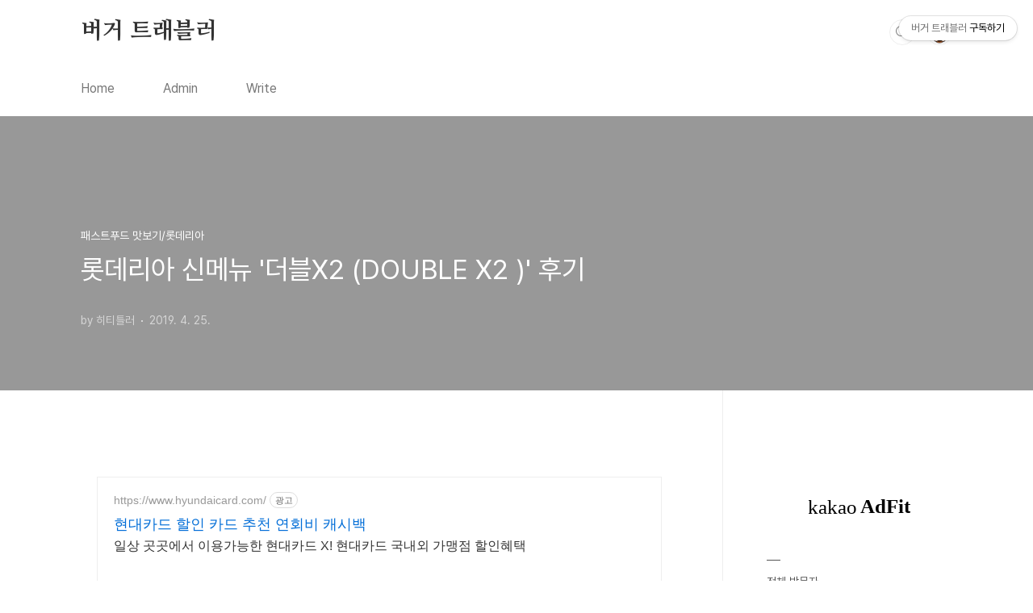

--- FILE ---
content_type: text/html;charset=UTF-8
request_url: https://hititler.tistory.com/2213?category=531745
body_size: 70572
content:
<!doctype html>
<html lang="ko">

                                                                                <head>
                <script type="text/javascript">if (!window.T) { window.T = {} }
window.T.config = {"TOP_SSL_URL":"https://www.tistory.com","PREVIEW":false,"ROLE":"guest","PREV_PAGE":"","NEXT_PAGE":"","BLOG":{"id":371580,"name":"hititler","title":"버거 트래블러","isDormancy":false,"nickName":"히티틀러","status":"open","profileStatus":"normal"},"NEED_COMMENT_LOGIN":true,"COMMENT_LOGIN_CONFIRM_MESSAGE":"이 블로그는 로그인한 사용자에게만 댓글 작성을 허용했습니다. 지금 로그인하시겠습니까?","LOGIN_URL":"https://www.tistory.com/auth/login/?redirectUrl=https://hititler.tistory.com/2213","DEFAULT_URL":"https://hititler.tistory.com","USER":{"name":null,"homepage":null,"id":0,"profileImage":null},"SUBSCRIPTION":{"status":"none","isConnected":false,"isPending":false,"isWait":false,"isProcessing":false,"isNone":true},"IS_LOGIN":false,"HAS_BLOG":false,"IS_SUPPORT":false,"IS_SCRAPABLE":false,"TOP_URL":"http://www.tistory.com","JOIN_URL":"https://www.tistory.com/member/join","PHASE":"prod","ROLE_GROUP":"visitor"};
window.T.entryInfo = {"entryId":2213,"isAuthor":false,"categoryId":531745,"categoryLabel":"패스트푸드 맛보기/롯데리아"};
window.appInfo = {"domain":"tistory.com","topUrl":"https://www.tistory.com","loginUrl":"https://www.tistory.com/auth/login","logoutUrl":"https://www.tistory.com/auth/logout"};
window.initData = {};

window.TistoryBlog = {
    basePath: "",
    url: "https://hititler.tistory.com",
    tistoryUrl: "https://hititler.tistory.com",
    manageUrl: "https://hititler.tistory.com/manage",
    token: "EymSsCHf/sUU7mQVW0jYmnk3hlP/Mdbi8ysqGQ4a3x8HoOkLgig2KlaGSkDwNsZs"
};
var servicePath = "";
var blogURL = "";</script>

                
                
                
                        <!-- BusinessLicenseInfo - START -->
        
            <link href="https://tistory1.daumcdn.net/tistory_admin/userblog/userblog-7c7a62cfef2026f12ec313f0ebcc6daafb4361d7/static/plugin/BusinessLicenseInfo/style.css" rel="stylesheet" type="text/css"/>

            <script>function switchFold(entryId) {
    var businessLayer = document.getElementById("businessInfoLayer_" + entryId);

    if (businessLayer) {
        if (businessLayer.className.indexOf("unfold_license") > 0) {
            businessLayer.className = "business_license_layer";
        } else {
            businessLayer.className = "business_license_layer unfold_license";
        }
    }
}
</script>

        
        <!-- BusinessLicenseInfo - END -->
        <!-- DaumShow - START -->
        <style type="text/css">#daumSearchBox {
    height: 21px;
    background-image: url(//i1.daumcdn.net/imgsrc.search/search_all/show/tistory/plugin/bg_search2_2.gif);
    margin: 5px auto;
    padding: 0;
}

#daumSearchBox input {
    background: none;
    margin: 0;
    padding: 0;
    border: 0;
}

#daumSearchBox #daumLogo {
    width: 34px;
    height: 21px;
    float: left;
    margin-right: 5px;
    background-image: url(//i1.daumcdn.net/img-media/tistory/img/bg_search1_2_2010ci.gif);
}

#daumSearchBox #show_q {
    background-color: transparent;
    border: none;
    font: 12px Gulim, Sans-serif;
    color: #555;
    margin-top: 4px;
    margin-right: 15px;
    float: left;
}

#daumSearchBox #show_btn {
    background-image: url(//i1.daumcdn.net/imgsrc.search/search_all/show/tistory/plugin/bt_search_2.gif);
    width: 37px;
    height: 21px;
    float: left;
    margin: 0;
    cursor: pointer;
    text-indent: -1000em;
}
</style>

        <!-- DaumShow - END -->

        <!-- GoogleAnalytics - START -->
        <script src="https://www.googletagmanager.com/gtag/js?id=UA-80041633-1" async="async"></script>
<script>window.dataLayer = window.dataLayer || [];
function gtag(){dataLayer.push(arguments);}
gtag('js', new Date());
gtag('config','UA-80041633-1', {
    cookie_domain: 'auto',
    cookie_flags: 'max-age=0;domain=.tistory.com',
    cookie_expires: 7 * 24 * 60 * 60 // 7 days, in seconds
});</script>

        <!-- GoogleAnalytics - END -->

<!-- PreventCopyContents - START -->
<meta content="no" http-equiv="imagetoolbar"/>

<!-- PreventCopyContents - END -->

<!-- System - START -->
<script src="//pagead2.googlesyndication.com/pagead/js/adsbygoogle.js" async="async" data-ad-host="ca-host-pub-9691043933427338" data-ad-client="ca-pub-2271712825099016"></script>
<!-- System - END -->

        <!-- GoogleSearchConsole - START -->
        
<!-- BEGIN GOOGLE_SITE_VERIFICATION -->
<meta name="google-site-verification" content="hM-8VIJaMIgltTR_t6zuXY3CQH3pHOfb4qUrN8SoZQI"/>
<!-- END GOOGLE_SITE_VERIFICATION -->

        <!-- GoogleSearchConsole - END -->

        <!-- TistoryProfileLayer - START -->
        <link href="https://tistory1.daumcdn.net/tistory_admin/userblog/userblog-7c7a62cfef2026f12ec313f0ebcc6daafb4361d7/static/plugin/TistoryProfileLayer/style.css" rel="stylesheet" type="text/css"/>
<script type="text/javascript" src="https://tistory1.daumcdn.net/tistory_admin/userblog/userblog-7c7a62cfef2026f12ec313f0ebcc6daafb4361d7/static/plugin/TistoryProfileLayer/script.js"></script>

        <!-- TistoryProfileLayer - END -->

                
                <meta http-equiv="X-UA-Compatible" content="IE=Edge">
<meta name="format-detection" content="telephone=no">
<script src="//t1.daumcdn.net/tistory_admin/lib/jquery/jquery-3.5.1.min.js" integrity="sha256-9/aliU8dGd2tb6OSsuzixeV4y/faTqgFtohetphbbj0=" crossorigin="anonymous"></script>
<script type="text/javascript" src="//t1.daumcdn.net/tiara/js/v1/tiara-1.2.0.min.js"></script><meta name="referrer" content="always"/>
<meta name="google-adsense-platform-account" content="ca-host-pub-9691043933427338"/>
<meta name="google-adsense-platform-domain" content="tistory.com"/>
<meta name="google-adsense-account" content="ca-pub-2271712825099016"/>
<meta name="description" content="4월 25일, 롯데리아에서 신메뉴 햄버거가 출시되었어요.이번에 출시된 햄버거는 더블 시리즈로, 더블X2, 더블치킨버거, 더블클래식치즈버거, 이렇게 3종이에요.정말 얼마만의 신메뉴 출시인지 모르겠어요.1월 15일에 더블새우버거가 출시된 이후 처음이니까 3달은 족히 넘었네요.어차피 이번에 출시된 햄버거를 다 먹을 거지만, 제일 먼저 먹어본 버거는 더블엑스투 입니다.영어로 DOUBLE X2 라고 되어있어서 어떻게 읽어야하나 싶었는데, 인스타그램을 보니 더블엑스투' 인 거 같아요.홈페이지에는 더블X2 라고 되어있어요.X 라는 알파벳 자체가 미지의, 미스테리한 의미를 내포하고 있기도 하고, X2 해서 패티도 2배, 양도 2배라는 중의적인 의미로 네이밍한 거 같아요. 더블엑스투 세트 더블엑스투 가격은 단품 5,30.."/>
<meta property="og:type" content="article"/>
<meta property="og:url" content="https://hititler.tistory.com/2213"/>
<meta property="og.article.author" content="히티틀러"/>
<meta property="og:site_name" content="버거 트래블러"/>
<meta property="og:title" content="롯데리아 신메뉴 '더블X2 (DOUBLE X2 )' 후기"/>
<meta name="by" content="히티틀러"/>
<meta property="og:description" content="4월 25일, 롯데리아에서 신메뉴 햄버거가 출시되었어요.이번에 출시된 햄버거는 더블 시리즈로, 더블X2, 더블치킨버거, 더블클래식치즈버거, 이렇게 3종이에요.정말 얼마만의 신메뉴 출시인지 모르겠어요.1월 15일에 더블새우버거가 출시된 이후 처음이니까 3달은 족히 넘었네요.어차피 이번에 출시된 햄버거를 다 먹을 거지만, 제일 먼저 먹어본 버거는 더블엑스투 입니다.영어로 DOUBLE X2 라고 되어있어서 어떻게 읽어야하나 싶었는데, 인스타그램을 보니 더블엑스투' 인 거 같아요.홈페이지에는 더블X2 라고 되어있어요.X 라는 알파벳 자체가 미지의, 미스테리한 의미를 내포하고 있기도 하고, X2 해서 패티도 2배, 양도 2배라는 중의적인 의미로 네이밍한 거 같아요. 더블엑스투 세트 더블엑스투 가격은 단품 5,30.."/>
<meta property="og:image" content="https://img1.daumcdn.net/thumb/R800x0/?scode=mtistory2&fname=https%3A%2F%2Ft1.daumcdn.net%2Fcfile%2Ftistory%2F9989AD345CC118B21E"/>
<meta property="article:section" content="'맛집'"/>
<meta name="twitter:card" content="summary_large_image"/>
<meta name="twitter:site" content="@TISTORY"/>
<meta name="twitter:title" content="롯데리아 신메뉴 '더블X2 (DOUBLE X2 )' 후기"/>
<meta name="twitter:description" content="4월 25일, 롯데리아에서 신메뉴 햄버거가 출시되었어요.이번에 출시된 햄버거는 더블 시리즈로, 더블X2, 더블치킨버거, 더블클래식치즈버거, 이렇게 3종이에요.정말 얼마만의 신메뉴 출시인지 모르겠어요.1월 15일에 더블새우버거가 출시된 이후 처음이니까 3달은 족히 넘었네요.어차피 이번에 출시된 햄버거를 다 먹을 거지만, 제일 먼저 먹어본 버거는 더블엑스투 입니다.영어로 DOUBLE X2 라고 되어있어서 어떻게 읽어야하나 싶었는데, 인스타그램을 보니 더블엑스투' 인 거 같아요.홈페이지에는 더블X2 라고 되어있어요.X 라는 알파벳 자체가 미지의, 미스테리한 의미를 내포하고 있기도 하고, X2 해서 패티도 2배, 양도 2배라는 중의적인 의미로 네이밍한 거 같아요. 더블엑스투 세트 더블엑스투 가격은 단품 5,30.."/>
<meta property="twitter:image" content="https://img1.daumcdn.net/thumb/R800x0/?scode=mtistory2&fname=https%3A%2F%2Ft1.daumcdn.net%2Fcfile%2Ftistory%2F9989AD345CC118B21E"/>
<meta content="https://hititler.tistory.com/2213" property="dg:plink" content="https://hititler.tistory.com/2213"/>
<meta name="plink"/>
<meta name="title" content="롯데리아 신메뉴 '더블X2 (DOUBLE X2 )' 후기"/>
<meta name="article:media_name" content="버거 트래블러"/>
<meta property="article:mobile_url" content="https://hititler.tistory.com/m/2213"/>
<meta property="article:pc_url" content="https://hititler.tistory.com/2213"/>
<meta property="article:mobile_view_url" content="https://hititler.tistory.com/m/2213"/>
<meta property="article:pc_view_url" content="https://hititler.tistory.com/2213"/>
<meta property="article:talk_channel_view_url" content="https://hititler.tistory.com/m/2213"/>
<meta property="article:pc_service_home" content="https://www.tistory.com"/>
<meta property="article:mobile_service_home" content="https://www.tistory.com/m"/>
<meta property="article:txid" content="371580_2213"/>
<meta property="article:published_time" content="2019-04-25T11:22:11+09:00"/>
<meta property="og:regDate" content="20190425112211"/>
<meta property="article:modified_time" content="2019-05-20T02:02:23+09:00"/>
<script type="module" src="https://tistory1.daumcdn.net/tistory_admin/userblog/userblog-7c7a62cfef2026f12ec313f0ebcc6daafb4361d7/static/pc/dist/index.js" defer=""></script>
<script type="text/javascript" src="https://tistory1.daumcdn.net/tistory_admin/userblog/userblog-7c7a62cfef2026f12ec313f0ebcc6daafb4361d7/static/pc/dist/index-legacy.js" defer="" nomodule="true"></script>
<script type="text/javascript" src="https://tistory1.daumcdn.net/tistory_admin/userblog/userblog-7c7a62cfef2026f12ec313f0ebcc6daafb4361d7/static/pc/dist/polyfills-legacy.js" defer="" nomodule="true"></script>
<link rel="icon" sizes="any" href="https://t1.daumcdn.net/tistory_admin/favicon/tistory_favicon_32x32.ico"/>
<link rel="icon" type="image/svg+xml" href="https://t1.daumcdn.net/tistory_admin/top_v2/bi-tistory-favicon.svg"/>
<link rel="apple-touch-icon" href="https://t1.daumcdn.net/tistory_admin/top_v2/tistory-apple-touch-favicon.png"/>
<link rel="stylesheet" type="text/css" href="https://t1.daumcdn.net/tistory_admin/www/style/font.css"/>
<link rel="stylesheet" type="text/css" href="https://tistory1.daumcdn.net/tistory_admin/userblog/userblog-7c7a62cfef2026f12ec313f0ebcc6daafb4361d7/static/style/content.css"/>
<link rel="stylesheet" type="text/css" href="https://tistory1.daumcdn.net/tistory_admin/userblog/userblog-7c7a62cfef2026f12ec313f0ebcc6daafb4361d7/static/pc/dist/index.css"/>
<link rel="stylesheet" type="text/css" href="https://tistory1.daumcdn.net/tistory_admin/userblog/userblog-7c7a62cfef2026f12ec313f0ebcc6daafb4361d7/static/style/uselessPMargin.css"/>
<script type="text/javascript">(function() {
    var tjQuery = jQuery.noConflict(true);
    window.tjQuery = tjQuery;
    window.orgjQuery = window.jQuery; window.jQuery = tjQuery;
    window.jQuery = window.orgjQuery; delete window.orgjQuery;
})()</script>
<script type="text/javascript" src="https://tistory1.daumcdn.net/tistory_admin/userblog/userblog-7c7a62cfef2026f12ec313f0ebcc6daafb4361d7/static/script/base.js"></script>
<script type="text/javascript" src="//developers.kakao.com/sdk/js/kakao.min.js"></script>

                
  <meta charset="UTF-8">
  <meta name="viewport"
    content="user-scalable=no, initial-scale=1.0, maximum-scale=1.0, minimum-scale=1.0, width=device-width">
  <title>롯데리아 신메뉴 '더블X2 (DOUBLE X2 )' 후기</title>
  <link rel="stylesheet" href="https://tistory1.daumcdn.net/tistory/0/BookClub/style.css">
  <script src="//t1.daumcdn.net/tistory_admin/lib/jquery/jquery-1.12.4.min.js"></script>
  <style type="text/css">
    .entry-content a,
    .post-header h1 em,
    .comments h2 .count {
      color: #04beb8
    }

    .comment-form .submit button:hover,
    .comment-form .submit button:focus {
      background-color: #04beb8
    }

    
  </style>

                
                
                <style type="text/css">.another_category {
    border: 1px solid #E5E5E5;
    padding: 10px 10px 5px;
    margin: 10px 0;
    clear: both;
}

.another_category h4 {
    font-size: 12px !important;
    margin: 0 !important;
    border-bottom: 1px solid #E5E5E5 !important;
    padding: 2px 0 6px !important;
}

.another_category h4 a {
    font-weight: bold !important;
}

.another_category table {
    table-layout: fixed;
    border-collapse: collapse;
    width: 100% !important;
    margin-top: 10px !important;
}

* html .another_category table {
    width: auto !important;
}

*:first-child + html .another_category table {
    width: auto !important;
}

.another_category th, .another_category td {
    padding: 0 0 4px !important;
}

.another_category th {
    text-align: left;
    font-size: 12px !important;
    font-weight: normal;
    word-break: break-all;
    overflow: hidden;
    line-height: 1.5;
}

.another_category td {
    text-align: right;
    width: 80px;
    font-size: 11px;
}

.another_category th a {
    font-weight: normal;
    text-decoration: none;
    border: none !important;
}

.another_category th a.current {
    font-weight: bold;
    text-decoration: none !important;
    border-bottom: 1px solid !important;
}

.another_category th span {
    font-weight: normal;
    text-decoration: none;
    font: 10px Tahoma, Sans-serif;
    border: none !important;
}

.another_category_color_gray, .another_category_color_gray h4 {
    border-color: #E5E5E5 !important;
}

.another_category_color_gray * {
    color: #909090 !important;
}

.another_category_color_gray th a.current {
    border-color: #909090 !important;
}

.another_category_color_gray h4, .another_category_color_gray h4 a {
    color: #737373 !important;
}

.another_category_color_red, .another_category_color_red h4 {
    border-color: #F6D4D3 !important;
}

.another_category_color_red * {
    color: #E86869 !important;
}

.another_category_color_red th a.current {
    border-color: #E86869 !important;
}

.another_category_color_red h4, .another_category_color_red h4 a {
    color: #ED0908 !important;
}

.another_category_color_green, .another_category_color_green h4 {
    border-color: #CCE7C8 !important;
}

.another_category_color_green * {
    color: #64C05B !important;
}

.another_category_color_green th a.current {
    border-color: #64C05B !important;
}

.another_category_color_green h4, .another_category_color_green h4 a {
    color: #3EA731 !important;
}

.another_category_color_blue, .another_category_color_blue h4 {
    border-color: #C8DAF2 !important;
}

.another_category_color_blue * {
    color: #477FD6 !important;
}

.another_category_color_blue th a.current {
    border-color: #477FD6 !important;
}

.another_category_color_blue h4, .another_category_color_blue h4 a {
    color: #1960CA !important;
}

.another_category_color_violet, .another_category_color_violet h4 {
    border-color: #E1CEEC !important;
}

.another_category_color_violet * {
    color: #9D64C5 !important;
}

.another_category_color_violet th a.current {
    border-color: #9D64C5 !important;
}

.another_category_color_violet h4, .another_category_color_violet h4 a {
    color: #7E2CB5 !important;
}
</style>

                
                <link rel="stylesheet" type="text/css" href="https://tistory1.daumcdn.net/tistory_admin/userblog/userblog-7c7a62cfef2026f12ec313f0ebcc6daafb4361d7/static/style/revenue.css"/>
<link rel="canonical" href="https://hititler.tistory.com/2213"/>

<!-- BEGIN STRUCTURED_DATA -->
<script type="application/ld+json">
    {"@context":"http://schema.org","@type":"BlogPosting","mainEntityOfPage":{"@id":"https://hititler.tistory.com/2213","name":null},"url":"https://hititler.tistory.com/2213","headline":"롯데리아 신메뉴 '더블X2 (DOUBLE X2 )' 후기","description":"4월 25일, 롯데리아에서 신메뉴 햄버거가 출시되었어요.이번에 출시된 햄버거는 더블 시리즈로, 더블X2, 더블치킨버거, 더블클래식치즈버거, 이렇게 3종이에요.정말 얼마만의 신메뉴 출시인지 모르겠어요.1월 15일에 더블새우버거가 출시된 이후 처음이니까 3달은 족히 넘었네요.어차피 이번에 출시된 햄버거를 다 먹을 거지만, 제일 먼저 먹어본 버거는 더블엑스투 입니다.영어로 DOUBLE X2 라고 되어있어서 어떻게 읽어야하나 싶었는데, 인스타그램을 보니 더블엑스투' 인 거 같아요.홈페이지에는 더블X2 라고 되어있어요.X 라는 알파벳 자체가 미지의, 미스테리한 의미를 내포하고 있기도 하고, X2 해서 패티도 2배, 양도 2배라는 중의적인 의미로 네이밍한 거 같아요. 더블엑스투 세트 더블엑스투 가격은 단품 5,30..","author":{"@type":"Person","name":"히티틀러","logo":null},"image":{"@type":"ImageObject","url":"https://img1.daumcdn.net/thumb/R800x0/?scode=mtistory2&fname=https%3A%2F%2Ft1.daumcdn.net%2Fcfile%2Ftistory%2F9989AD345CC118B21E","width":"800px","height":"800px"},"datePublished":"2019-04-25T11:22:11+09:00","dateModified":"2019-05-20T02:02:23+09:00","publisher":{"@type":"Organization","name":"TISTORY","logo":{"@type":"ImageObject","url":"https://t1.daumcdn.net/tistory_admin/static/images/openGraph/opengraph.png","width":"800px","height":"800px"}}}
</script>
<!-- END STRUCTURED_DATA -->
<link rel="stylesheet" type="text/css" href="https://tistory1.daumcdn.net/tistory_admin/userblog/userblog-7c7a62cfef2026f12ec313f0ebcc6daafb4361d7/static/style/dialog.css"/>
<link rel="stylesheet" type="text/css" href="//t1.daumcdn.net/tistory_admin/www/style/top/font.css"/>
<link rel="stylesheet" type="text/css" href="https://tistory1.daumcdn.net/tistory_admin/userblog/userblog-7c7a62cfef2026f12ec313f0ebcc6daafb4361d7/static/style/postBtn.css"/>
<link rel="stylesheet" type="text/css" href="https://tistory1.daumcdn.net/tistory_admin/userblog/userblog-7c7a62cfef2026f12ec313f0ebcc6daafb4361d7/static/style/tistory.css"/>
<script type="text/javascript" src="https://tistory1.daumcdn.net/tistory_admin/userblog/userblog-7c7a62cfef2026f12ec313f0ebcc6daafb4361d7/static/script/common.js"></script>

                
                </head>

                                                <body id="tt-body-page"
  class="layout-aside-right list-type-thumbnail  paging-view-more">
                
                
                
  
    <div id="acc-nav">
      <a href="#content">본문 바로가기</a>
    </div>
    <div id="wrap">
      <header id="header">
        <div class="inner">
          <h1>
            <a href="https://hititler.tistory.com/">
              
              
                버거 트래블러
              
            </a>
          </h1>
          <div class="util">
            <div class="search">
              
                <label for="search" class="screen_out">블로그 내 검색</label>
                <input id="search" type="text" name="search" value=""
                  placeholder="검색내용을 입력하세요." onkeypress="if (event.keyCode == 13) { try {
    window.location.href = '/search' + '/' + looseURIEncode(document.getElementsByName('search')[0].value);
    document.getElementsByName('search')[0].value = '';
    return false;
} catch (e) {} }">
                <button type="submit" onclick="try {
    window.location.href = '/search' + '/' + looseURIEncode(document.getElementsByName('search')[0].value);
    document.getElementsByName('search')[0].value = '';
    return false;
} catch (e) {}">검색</button>
              
            </div>
            <div class="profile">
              <button type="button"><img alt="블로그 이미지" src="https://tistory1.daumcdn.net/tistory/371580/attach/efb23d22481841c8a423f1a409c45ebb"/></button>
              <nav>
                <ul>
                  <li><a href="https://hititler.tistory.com/manage">관리</a></li>
                  <li><a href="https://hititler.tistory.com/manage/entry/post ">글쓰기</a></li>
                  <li class="login"><a href="#">로그인</a></li>
                  <li class="logout"><a href="#">로그아웃</a></li>
                </ul>
              </nav>
            </div>
            <button type="button" class="menu"><span>메뉴</span></button>
          </div>
          <nav id="gnb">
            <ul>
  <li class="t_menu_home first"><a href="/" target="">Home</a></li>
  <li class="t_menu_admin"><a href="/manage" target="">Admin</a></li>
  <li class="t_menu_write last"><a href="/manage/newpost/" target="">Write</a></li>
</ul>
          </nav>
        </div>
      </header>
      <section id="container">
        
        <div class="content-wrap">
          <article id="content">
            

            

            

            

            

            

            <div class="inner">
                  
        

    

    
      <div class="post-cover" 
        style="background-image:url(https://t1.daumcdn.net/cfile/tistory/9989AD345CC118B21E)">
        <div class="inner">
          <span class="category">패스트푸드 맛보기/롯데리아</span>
          <h1>롯데리아 신메뉴 '더블X2 (DOUBLE X2 )' 후기</h1>
          <span class="meta">
            <span class="author">by 히티틀러</span>
            <span class="date">2019. 4. 25.</span>
            
          </span>
        </div>
      </div>
      <div class="entry-content" id="article-view">
        <script onerror="changeAdsenseToNaverAd()" async src="https://pagead2.googlesyndication.com/pagead/js/adsbygoogle.js?client=ca-pub-9527582522912841" crossorigin="anonymous"></script>
<!-- inventory -->
<ins class="adsbygoogle" style="margin:50px 0; display:block;" data-ad-client="ca-pub-9527582522912841" data-ad-slot="3825649038" data-ad-format="auto" data-full-width-responsive="true" data-ad-type="inventory" data-ad-adfit-unit="DAN-nRFiQiN4avFYIKbk"></ins>

<script id="adsense_script">
     (adsbygoogle = window.adsbygoogle || []).push({});
</script>
<script>
    if(window.observeAdsenseUnfilledState !== undefined){ observeAdsenseUnfilledState(); }
</script>
<div data-tistory-react-app="NaverAd"></div>

                    <!-- System - START -->
        <div class="revenue_unit_wrap">
  <div class="revenue_unit_item adfit">
    <div class="revenue_unit_info">728x90</div>
    <ins class="kakao_ad_area" style="display: none;" data-ad-unit="DAN-vcnXj8F0GdkgOBJC" data-ad-width="728px" data-ad-height="90px"></ins>
    <script type="text/javascript" src="//t1.daumcdn.net/kas/static/ba.min.js" async="async"></script>
  </div>
</div>
<div class="revenue_unit_wrap">
  <div class="revenue_unit_item adsense responsive">
    <div class="revenue_unit_info">반응형</div>
    <script src="//pagead2.googlesyndication.com/pagead/js/adsbygoogle.js" async="async"></script>
    <ins class="adsbygoogle" style="display: block;" data-ad-host="ca-host-pub-9691043933427338" data-ad-client="ca-pub-2271712825099016" data-ad-format="auto"></ins>
    <script>(adsbygoogle = window.adsbygoogle || []).push({});</script>
  </div>
</div>
        <!-- System - END -->

            <div class="tt_article_useless_p_margin contents_style"><p style="line-height: 1.5;"><span style="font-size: 11pt;">4월 25일, 롯데리아에서 신메뉴 햄버거가 출시되었어요.</span></p><p style="line-height: 1.5;"><span style="font-size: 11pt;">이번에 출시된 햄버거는 더블 시리즈로, 더블X2, 더블치킨버거, 더블클래식치즈버거, 이렇게 3종이에요.</span></p><p style="line-height: 1.5;"><span style="font-size: 11pt;">정말 얼마만의 신메뉴 출시인지 모르겠어요.</span></p><p style="line-height: 1.5;"><span style="font-size: 11pt;">1월 15일에 </span><a href="https://hititler.tistory.com/2085" target="_blank" class="tx-link"><span style="font-size: 11pt;">더블새우버거</span></a><span style="font-size: 11pt;">가 출시된 이후 처음이니까 3달은 족히 넘었네요.</span></p><p style="line-height: 1.5;"><span style="font-size: 11pt;">어차피 이번에 출시된 햄버거를 다 먹을 거지만, 제일 먼저 먹어본 버거는 더블엑스투 입니다.</span></p><p style="line-height: 1.5;"><span style="font-size: 11pt;">영어로 DOUBLE X2 라고 되어있어서 어떻게 읽어야하나 싶었는데, 인스타그램을 보니 더블엑스투' 인 거 같아요.</span></p><p style="line-height: 1.5;"><span style="font-size: 11pt;">홈페이지에는 더블X2 라고 되어있어요.</span></p><p style="line-height: 1.5;"><span style="font-size: 11pt;">X 라는 알파벳 자체가 미지의, 미스테리한 의미를 내포하고 있기도 하고, X2 해서 패티도 2배, 양도 2배라는 중의적인 의미로 네이밍한 거 같아요.</span></p><div style="line-height: 1.5;"><br /></div><div style="line-height: 1.5;"><p style="text-align: center; clear: none; float: none;"><span class="imageblock" style="display: inline-block; width: 800px;  height: auto; max-width: 100%;"><img src="https://t1.daumcdn.net/cfile/tistory/99D26B345CC118AE23" style="max-width: 100%; height: auto;" srcset="https://img1.daumcdn.net/thumb/R1280x0/?scode=mtistory2&fname=https%3A%2F%2Ft1.daumcdn.net%2Fcfile%2Ftistory%2F99D26B345CC118AE23" width="800" height="600" filename="크기변환_롯데리아 더블엑스투 01.jpg" filemime="image/jpeg"/></span></p><p style="text-align: center; clear: none; float: none;"><br /></p><p style="clear: none; float: none; text-align: center;"><b><span style="font-size: 11pt;">더블엑스투 세트</span></b></p><p style="clear: none; float: none;"><br /></p><p style="clear: none; float: none;"><span style="font-size: 11pt;">더블엑스투 가격은 단품 5,300원, 세트 7,300원입니다.</span></p><p style="clear: none; float: none;"><span style="font-size: 11pt;">딜리버리 가격은 단품 6,000원, 세트 8,300원입니다.</span></p><p style="clear: none; float: none;"><span style="font-size: 11pt;">칼로리는 단품 기준 730kcal, 세트 1,125kcal 입니다.</span></p><p style="clear: none; float: none;"><span style="font-size: 11pt;">카카오톡 플러스 친구에서 4월 25일부터 4월 30일까지 사용할 수 있는 무료 세트 업그레이드 쿠폰을 다운받을 수 있습니다.</span></p><p style="clear: none; float: none;"><span style="font-size: 11pt;"><br /></span></p><p style="clear: none; float: none;"><span style="font-size: 11pt;">+ 365일 착한 점심 (오전 11시~오후2시) 가격은 세트 기준 6,500원입니다.</span></p><p style="text-align: left; clear: none; float: none;"><br /></p><p style="text-align: center; clear: none; float: none;"><span class="imageblock" style="display: inline-block; width: 600px;  height: auto; max-width: 100%;"><img src="https://t1.daumcdn.net/cfile/tistory/990C1F345CC118B022" style="max-width: 100%; height: auto;" srcset="https://img1.daumcdn.net/thumb/R1280x0/?scode=mtistory2&fname=https%3A%2F%2Ft1.daumcdn.net%2Fcfile%2Ftistory%2F990C1F345CC118B022" width="600" height="800" filename="크기변환_롯데리아 더블엑스투 02.jpg" filemime="image/jpeg"/></span></p><p style="text-align: center; clear: none; float: none;"><br /></p><p style="text-align: center; clear: none; float: none;"><span class="imageblock" style="display: inline-block; width: 800px;  height: auto; max-width: 100%;"><img src="https://t1.daumcdn.net/cfile/tistory/994425345CC118B120" style="max-width: 100%; height: auto;" srcset="https://img1.daumcdn.net/thumb/R1280x0/?scode=mtistory2&fname=https%3A%2F%2Ft1.daumcdn.net%2Fcfile%2Ftistory%2F994425345CC118B120" width="800" height="600" filename="크기변환_롯데리아 더블엑스투 03.jpg" filemime="image/jpeg"/></span></p><p style="text-align: center; clear: none; float: none;"><br /></p><p style="clear: none; float: none;"><span style="font-size: 11pt;">더블엑스투 크기는 지름 10cm, 높이 6.5~7cm 입니다.</span></p><p style="clear: none; float: none;"><span style="font-size: 11pt;">지름만 보아서는 버거킹 와퍼와 비슷하고, 더블패티라서 그런지 높이도 꽤 있는 편이에요.</span></p><p style="clear: none; float: none;"><span style="font-size: 11pt;">포장지는 전용 포장지를 사용하고 있는데, 더블엑스투 뿐만 아니라 이번에 출시된 신메뉴 3가지 전부 사용하는 거 같아요</span></p><p style="text-align: left; clear: none; float: none;"><br /></p><p style="text-align: center; clear: none; float: none;"><span class="imageblock" style="display: inline-block; width: 800px;  height: auto; max-width: 100%;"><img src="https://t1.daumcdn.net/cfile/tistory/9989AD345CC118B21E" style="max-width: 100%; height: auto;" srcset="https://img1.daumcdn.net/thumb/R1280x0/?scode=mtistory2&fname=https%3A%2F%2Ft1.daumcdn.net%2Fcfile%2Ftistory%2F9989AD345CC118B21E" width="800" height="600" filename="크기변환_롯데리아 더블엑스투 04.jpg" filemime="image/jpeg"/></span></p><p style="text-align: center; clear: none; float: none;"><br /></p><p style="clear: none; float: none;"><span style="font-size: 11pt;">더블엑스투는 참깨번에 쇠고기 패티 2장, 슬라이스치즈 2장, 양상추, 생양파, 피클, 케첩, 마요네즈로 구성되어 있어요.</span></p><p style="clear: none; float: none;"><span style="font-size: 11pt;">피클과 케첩 때문에 개봉하자마자 시큼한 향이 먼저 올라와요.</span></p><p style="clear: none; float: none;"><br /></p><p style="clear: none; float: none;"><br /></p><p style="clear: none; float: none; text-align: center;"><b><span style="font-size: 11pt;">고기고기+치즈치즈한</span><span style="font-size: 11pt;">&nbsp;더블치즈버거인데?</span></b></p><p style="clear: none; float: none;"><br /></p><p style="clear: none; float: none;"><br /></p><p style="clear: none; float: none;"><span style="font-size: 11pt;">한 입 베어부는데, 패티가 2장이나 되다보니 입 안에 고기와 치즈가 가득차는 느낌이 들어요.</span></p><p style="clear: none; float: none;"><span style="font-size: 11pt;">아삭한 양상추나 양파 같은 건 몇 번 씹으면 그냥 넘어가고, 중간 즈음부터는 빵과 고기와 치즈 씹는 맛이 가득 차요.</span></p><p style="clear: none; float: none;"><span style="font-size: 11pt;">소스도 단촐하게 케첩과 마요네즈만 사용해서 케첩의 톡쏘는 신맛이 느껴지는데, 그냥 이 제차를 가지로 더블치즈버거라고 해도 될 정도예요.</span></p><p style="clear: none; float: none;"><span style="font-size: 11pt;">딱 미국인들이 좋아할만한 그런 스타일의 버거요.</span></p><p style="text-align: left; clear: none; float: none;"><br /></p><p style="text-align: center; clear: none; float: none;"><span class="imageblock" style="display: inline-block; width: 800px;  height: auto; max-width: 100%;"><img src="https://t1.daumcdn.net/cfile/tistory/99B6BF345CC118B424" style="max-width: 100%; height: auto;" srcset="https://img1.daumcdn.net/thumb/R1280x0/?scode=mtistory2&fname=https%3A%2F%2Ft1.daumcdn.net%2Fcfile%2Ftistory%2F99B6BF345CC118B424" width="800" height="600" filename="크기변환_롯데리아 더블엑스투 05.jpg" filemime="image/jpeg"/></span></p><p><br /></p><div><span style="font-size: 11pt;">가성비도 나쁘지 않아요.</span></div><div><span style="font-size: 11pt;">세트 기준 7,300원이면 사실 그렇게 저렴하진 않아요.</span></div><div><span style="font-size: 11pt;">하지만 롯데리아의 프리미엄 버거라인인 </span><a href="https://hititler.tistory.com/1048" target="_blank" class="tx-link"><span style="font-size: 11pt;">AZ버거</span></a><span style="font-size: 11pt;">나 </span><a href="https://hititler.tistory.com/1498" target="_blank" class="tx-link"><span style="font-size: 11pt;">와규버거</span></a><span style="font-size: 11pt;">보다는 가격대가 낮으면서도 정말 진한 고기맛을 느낄 수가 있어요.</span></div><div><span style="font-size: 11pt;">맥도날드의 </span><a href="https://hititler.tistory.com/1784" target="_blank" class="tx-link"><span style="font-size: 11pt;">더블치즈버거</span></a><span style="font-size: 11pt;">보다는 훨씬 퀄리티가 높고, 고기맛 강한 버거류인 </span><a href="https://hititler.tistory.com/989" target="_blank" class="tx-link"><span style="font-size: 11pt;">쿼터파운더치즈</span></a><span style="font-size: 11pt;">나 </span><a href="https://hititler.tistory.com/1028" target="_blank" class="tx-link"><span style="font-size: 11pt;">1955버거</span></a><span style="font-size: 11pt;">와는 가격이 비슷하거나 더블패티 종류보단 좀 저렴해요.</span></div><div><span style="font-size: 11pt;">양도 버거킹 와퍼만은 못하지만, 어느 정도 되는 편이고요.</span></div><div><span style="font-size: 11pt;">롯데리아는 전국 어디에나 매장이 분포해있다는 점을 감안하면 이런 고기맛 강한 버거류를 좋아하시는 분께는 괜찮은 선택지가 될 거 같아요.</span></div><div><span style="font-size: 11pt;">다만 고기+치즈맛이 너무 강하다보니 짜고 느끼하다고 생각하시는 분도 있을&nbsp;수 있어요.</span></div><div><span style="font-size: 11pt;">롯데리아는 양은 적고 맛이 없다는 이미지가 많았는데, 갈수록 가성비나 버거 퀄리티가 나아지는 거 같아요.</span></div></div><div style="line-height: 1.5;"><div style="line-height: 1.5; text-align: center;"><b><br /></b></div><div style="line-height: 1.5; text-align: center;"><b><br /></b></div><div style="line-height: 1.5; text-align: center;"><b><br /></b></div><div style="line-height: 1.5; text-align: center;"><span style="font-size: 11pt;"><b>(재미있게 보셨으면 아래의 <span style="font-size: 12pt; color: rgb(255, 0, 0);">♥ </span>를 눌러주세요 ^_^)</b></span></div></div><div style="line-height: 1.5; text-align: center;"><br /></div><p style="line-height: 1.5;"><br /></p></div>
                    <!-- System - START -->
        <div class="revenue_unit_wrap">
  <div class="revenue_unit_item adfit">
    <div class="revenue_unit_info">728x90</div>
    <ins class="kakao_ad_area" style="display: none;" data-ad-unit="DAN-TcEz3PfSmpN4VQ7f" data-ad-width="728px" data-ad-height="90px"></ins>
    <script type="text/javascript" src="//t1.daumcdn.net/kas/static/ba.min.js" async="async"></script>
  </div>
</div>
<div class="revenue_unit_wrap">
  <div class="revenue_unit_item adsense responsive">
    <div class="revenue_unit_info">반응형</div>
    <script src="//pagead2.googlesyndication.com/pagead/js/adsbygoogle.js" async="async"></script>
    <ins class="adsbygoogle" style="display: block;" data-ad-host="ca-host-pub-9691043933427338" data-ad-client="ca-pub-2271712825099016" data-ad-format="auto"></ins>
    <script>(adsbygoogle = window.adsbygoogle || []).push({});</script>
  </div>
</div>
        <!-- System - END -->


                    <div class="container_postbtn #post_button_group">
  <div class="postbtn_like"><script>window.ReactionButtonType = 'reaction';
window.ReactionApiUrl = '//hititler.tistory.com/reaction';
window.ReactionReqBody = {
    entryId: 2213
}</script>
<div class="wrap_btn" id="reaction-2213" data-tistory-react-app="Reaction"></div><div class="wrap_btn wrap_btn_share"><button type="button" class="btn_post sns_btn btn_share" aria-expanded="false" data-thumbnail-url="https://img1.daumcdn.net/thumb/R800x0/?scode=mtistory2&amp;fname=https%3A%2F%2Ft1.daumcdn.net%2Fcfile%2Ftistory%2F9989AD345CC118B21E" data-title="롯데리아 신메뉴 '더블X2 (DOUBLE X2 )' 후기" data-description="4월 25일, 롯데리아에서 신메뉴 햄버거가 출시되었어요.이번에 출시된 햄버거는 더블 시리즈로, 더블X2, 더블치킨버거, 더블클래식치즈버거, 이렇게 3종이에요.정말 얼마만의 신메뉴 출시인지 모르겠어요.1월 15일에 더블새우버거가 출시된 이후 처음이니까 3달은 족히 넘었네요.어차피 이번에 출시된 햄버거를 다 먹을 거지만, 제일 먼저 먹어본 버거는 더블엑스투 입니다.영어로 DOUBLE X2 라고 되어있어서 어떻게 읽어야하나 싶었는데, 인스타그램을 보니 더블엑스투' 인 거 같아요.홈페이지에는 더블X2 라고 되어있어요.X 라는 알파벳 자체가 미지의, 미스테리한 의미를 내포하고 있기도 하고, X2 해서 패티도 2배, 양도 2배라는 중의적인 의미로 네이밍한 거 같아요. 더블엑스투 세트 더블엑스투 가격은 단품 5,30.." data-profile-image="https://tistory1.daumcdn.net/tistory/371580/attach/efb23d22481841c8a423f1a409c45ebb" data-profile-name="히티틀러" data-pc-url="https://hititler.tistory.com/2213" data-relative-pc-url="/2213" data-blog-title="버거 트래블러"><span class="ico_postbtn ico_share">공유하기</span></button>
  <div class="layer_post" id="tistorySnsLayer"></div>
</div><div class="wrap_btn wrap_btn_etc" data-entry-id="2213" data-entry-visibility="public" data-category-visibility="public"><button type="button" class="btn_post btn_etc2" aria-expanded="false"><span class="ico_postbtn ico_etc">게시글 관리</span></button>
  <div class="layer_post" id="tistoryEtcLayer"></div>
</div></div>
<button type="button" class="btn_menu_toolbar btn_subscription #subscribe" data-blog-id="371580" data-url="https://hititler.tistory.com/2213" data-device="web_pc" data-tiara-action-name="구독 버튼_클릭"><em class="txt_state"></em><strong class="txt_tool_id">버거 트래블러</strong><span class="img_common_tistory ico_check_type1"></span></button><div class="postbtn_ccl" data-ccl-type="2" data-ccl-derive="1">
    <a href="https://creativecommons.org/licenses/by/4.0/deed.ko" target="_blank" class="link_ccl" rel="license">
        <span class="bundle_ccl">
            <span class="ico_postbtn ico_ccl1">저작자표시</span> 
        </span>
        <span class="screen_out">(새창열림)</span>
    </a>
</div>
<!--
<rdf:RDF xmlns="https://web.resource.org/cc/" xmlns:dc="https://purl.org/dc/elements/1.1/" xmlns:rdf="https://www.w3.org/1999/02/22-rdf-syntax-ns#">
    <Work rdf:about="">
        <license rdf:resource="https://creativecommons.org/licenses/by/4.0/deed.ko" />
    </Work>
    <License rdf:about="https://creativecommons.org/licenses/by/4.0/deed.ko">
        <permits rdf:resource="https://web.resource.org/cc/Reproduction"/>
        <permits rdf:resource="https://web.resource.org/cc/Distribution"/>
        <requires rdf:resource="https://web.resource.org/cc/Notice"/>
        <requires rdf:resource="https://web.resource.org/cc/Attribution"/>
        <permits rdf:resource="https://web.resource.org/cc/DerivativeWorks"/>

    </License>
</rdf:RDF>
-->  <div data-tistory-react-app="SupportButton"></div>
</div>

                    <!-- PostListinCategory - START -->
<div class="another_category another_category_color_gray">
  <h4>'<a href="/category/%ED%8C%A8%EC%8A%A4%ED%8A%B8%ED%91%B8%EB%93%9C%20%EB%A7%9B%EB%B3%B4%EA%B8%B0">패스트푸드 맛보기</a> &gt; <a href="/category/%ED%8C%A8%EC%8A%A4%ED%8A%B8%ED%91%B8%EB%93%9C%20%EB%A7%9B%EB%B3%B4%EA%B8%B0/%EB%A1%AF%EB%8D%B0%EB%A6%AC%EC%95%84">롯데리아</a>' 카테고리의 다른 글</h4>
  <table>
    <tr>
      <th><a href="/2216">롯데리아 신메뉴 '더블클래식치즈버거' 후기</a>&nbsp;&nbsp;<span>(14)</span></th>
      <td>2019.04.27</td>
    </tr>
    <tr>
      <th><a href="/2214">롯데리아 신메뉴 '더블치킨버거' 후기</a>&nbsp;&nbsp;<span>(8)</span></th>
      <td>2019.04.26</td>
    </tr>
    <tr>
      <th><a href="/2085">롯데리아 신메뉴 '더블새우버거' 후기</a>&nbsp;&nbsp;<span>(22)</span></th>
      <td>2019.01.24</td>
    </tr>
    <tr>
      <th><a href="/2023">롯데리아 신메뉴 '뉴 새우버거' 후기</a>&nbsp;&nbsp;<span>(24)</span></th>
      <td>2018.12.05</td>
    </tr>
    <tr>
      <th><a href="/1987">롯데리아 신메뉴 '치킨버거' 후기</a>&nbsp;&nbsp;<span>(20)</span></th>
      <td>2018.11.01</td>
    </tr>
  </table>
</div>

<!-- PostListinCategory - END -->

      </div>

      

      
        <div class="related-articles">
          <h2>관련글</h2>
          <ul>
            
              <li>
                <a href="/2216?category=531745">
                  <figure>
                    
                      <img loading="lazy"
                        src="//i1.daumcdn.net/thumb/C176x120.fwebp.q85/?fname=https%3A%2F%2Ft1.daumcdn.net%2Fcfile%2Ftistory%2F99DF424F5CC2FFB430"
                        alt="">
                    
                  </figure>
                  <span class="title">롯데리아 신메뉴 '더블클래식치즈버거' 후기</span>
                </a>
              </li>
            
              <li>
                <a href="/2214?category=531745">
                  <figure>
                    
                      <img loading="lazy"
                        src="//i1.daumcdn.net/thumb/C176x120.fwebp.q85/?fname=https%3A%2F%2Ft1.daumcdn.net%2Fcfile%2Ftistory%2F99EB7C3F5CC252A732"
                        alt="">
                    
                  </figure>
                  <span class="title">롯데리아 신메뉴 '더블치킨버거' 후기</span>
                </a>
              </li>
            
              <li>
                <a href="/2085?category=531745">
                  <figure>
                    
                      <img loading="lazy"
                        src="//i1.daumcdn.net/thumb/C176x120.fwebp.q85/?fname=https%3A%2F%2Ft1.daumcdn.net%2Fcfile%2Ftistory%2F999C2A4D5C48545926"
                        alt="">
                    
                  </figure>
                  <span class="title">롯데리아 신메뉴 '더블새우버거' 후기</span>
                </a>
              </li>
            
              <li>
                <a href="/2023?category=531745">
                  <figure>
                    
                      <img loading="lazy"
                        src="//i1.daumcdn.net/thumb/C176x120.fwebp.q85/?fname=https%3A%2F%2Ft1.daumcdn.net%2Fcfile%2Ftistory%2F999268365C075BF129"
                        alt="">
                    
                  </figure>
                  <span class="title">롯데리아 신메뉴 '뉴 새우버거' 후기</span>
                </a>
              </li>
            
          </ul>
        </div>
      

      <div class="comments">
        <div data-tistory-react-app="Namecard"></div>
      </div>
    

  
        
    

            </div>

            

            

            

            

          </article>
          <aside id="aside" class="sidebar">

            <div class="sidebar-1">
                          <div class="revenue_unit_wrap">
  <div class="revenue_unit_item adfit">
    <div class="revenue_unit_info">250x250</div>
    <ins class="kakao_ad_area" style="display: none;" data-ad-unit="DAN-Jc5SYNvp431MO1bX" data-ad-width="250px" data-ad-height="250px"></ins>
    <script type="text/javascript" src="//t1.daumcdn.net/kas/static/ba.min.js" async="async"></script>
  </div>
</div>
                  <!-- 전체 방문자 -->
                  <div class="count">
                    <h2>전체 방문자</h2>
                    <p class="total"></p>
                    <p>Today : </p>
                    <p>Yesterday : </p>
                  </div>
                
                  <!-- 공지사항 -->
                  
                    <div class="notice">
                      <h2>공지사항</h2>
                      <ul>
                        
                          <li>
                            <a href="/notice/3808"
                              data-tiara-action-name="공지목록글_클릭"
                              data-tiara-action-kind="ClickContent"
                              data-tiara-copy="2025년 패스트푸드 신메뉴 리스트"
                              data-tiara-click_url="https://hititler.tistory.com//notice/3808"
                              data-tiara-name="2025년 패스트푸드 신메뉴 리스트"
                              data-tiara-provider="버거 트래블러"
                              data-tiara-plink="/notice/3808"
                              data-tiara-id="/notice/3808"
                            >2025년 패스트푸드 신메뉴 리스트</a>
                          </li>
                        
                          <li>
                            <a href="/notice/3699"
                              data-tiara-action-name="공지목록글_클릭"
                              data-tiara-action-kind="ClickContent"
                              data-tiara-copy="2024년 햄버거 패스트푸드 신메뉴"
                              data-tiara-click_url="https://hititler.tistory.com//notice/3699"
                              data-tiara-name="2024년 햄버거 패스트푸드 신메뉴"
                              data-tiara-provider="버거 트래블러"
                              data-tiara-plink="/notice/3699"
                              data-tiara-id="/notice/3699"
                            >2024년 햄버거 패스트푸드 신메뉴</a>
                          </li>
                        
                          <li>
                            <a href="/notice/3429"
                              data-tiara-action-name="공지목록글_클릭"
                              data-tiara-action-kind="ClickContent"
                              data-tiara-copy="2022년 햄버거 패스트푸드 신메뉴"
                              data-tiara-click_url="https://hititler.tistory.com//notice/3429"
                              data-tiara-name="2022년 햄버거 패스트푸드 신메뉴"
                              data-tiara-provider="버거 트래블러"
                              data-tiara-plink="/notice/3429"
                              data-tiara-id="/notice/3429"
                            >2022년 햄버거 패스트푸드 신메뉴</a>
                          </li>
                        
                          <li>
                            <a href="/notice/3094"
                              data-tiara-action-name="공지목록글_클릭"
                              data-tiara-action-kind="ClickContent"
                              data-tiara-copy="2021 햄버거 신메뉴"
                              data-tiara-click_url="https://hititler.tistory.com//notice/3094"
                              data-tiara-name="2021 햄버거 신메뉴"
                              data-tiara-provider="버거 트래블러"
                              data-tiara-plink="/notice/3094"
                              data-tiara-id="/notice/3094"
                            >2021 햄버거 신메뉴</a>
                          </li>
                        
                          <li>
                            <a href="/notice/2647"
                              data-tiara-action-name="공지목록글_클릭"
                              data-tiara-action-kind="ClickContent"
                              data-tiara-copy="2020 햄버거 신메뉴"
                              data-tiara-click_url="https://hititler.tistory.com//notice/2647"
                              data-tiara-name="2020 햄버거 신메뉴"
                              data-tiara-provider="버거 트래블러"
                              data-tiara-plink="/notice/2647"
                              data-tiara-id="/notice/2647"
                            >2020 햄버거 신메뉴</a>
                          </li>
                        
                      </ul>
                    </div>
                  
                
            </div>
            <div class="sidebar-2">
              
                  <!-- 카테고리 -->
                  <nav class="category">
                    <ul class="tt_category"><li class=""><a href="/category" class="link_tit"> 전체보기 <span class="c_cnt">(2736)</span> </a>
  <ul class="category_list"><li class=""><a href="/category/%ED%8C%A8%EC%8A%A4%ED%8A%B8%ED%91%B8%EB%93%9C%20%EB%A7%9B%EB%B3%B4%EA%B8%B0" class="link_item"> 패스트푸드 맛보기 <span class="c_cnt">(1193)</span> </a>
  <ul class="sub_category_list"><li class=""><a href="/category/%ED%8C%A8%EC%8A%A4%ED%8A%B8%ED%91%B8%EB%93%9C%20%EB%A7%9B%EB%B3%B4%EA%B8%B0/%EB%A7%A5%EB%8F%84%EB%82%A0%EB%93%9C" class="link_sub_item"> 맥도날드 <span class="c_cnt">(248)</span> </a></li>
<li class=""><a href="/category/%ED%8C%A8%EC%8A%A4%ED%8A%B8%ED%91%B8%EB%93%9C%20%EB%A7%9B%EB%B3%B4%EA%B8%B0/%EB%A1%AF%EB%8D%B0%EB%A6%AC%EC%95%84" class="link_sub_item"> 롯데리아 <span class="c_cnt">(135)</span> </a></li>
<li class=""><a href="/category/%ED%8C%A8%EC%8A%A4%ED%8A%B8%ED%91%B8%EB%93%9C%20%EB%A7%9B%EB%B3%B4%EA%B8%B0/KFC" class="link_sub_item"> KFC <span class="c_cnt">(174)</span> </a></li>
<li class=""><a href="/category/%ED%8C%A8%EC%8A%A4%ED%8A%B8%ED%91%B8%EB%93%9C%20%EB%A7%9B%EB%B3%B4%EA%B8%B0/%EB%B2%84%EA%B1%B0%ED%82%B9" class="link_sub_item"> 버거킹 <span class="c_cnt">(282)</span> </a></li>
<li class=""><a href="/category/%ED%8C%A8%EC%8A%A4%ED%8A%B8%ED%91%B8%EB%93%9C%20%EB%A7%9B%EB%B3%B4%EA%B8%B0/%EB%A7%98%EC%8A%A4%ED%84%B0%EC%B9%98" class="link_sub_item"> 맘스터치 <span class="c_cnt">(106)</span> </a></li>
<li class=""><a href="/category/%ED%8C%A8%EC%8A%A4%ED%8A%B8%ED%91%B8%EB%93%9C%20%EB%A7%9B%EB%B3%B4%EA%B8%B0/%EB%AA%A8%EC%8A%A4%EB%B2%84%EA%B1%B0" class="link_sub_item"> 모스버거 <span class="c_cnt">(43)</span> </a></li>
<li class=""><a href="/category/%ED%8C%A8%EC%8A%A4%ED%8A%B8%ED%91%B8%EB%93%9C%20%EB%A7%9B%EB%B3%B4%EA%B8%B0/%EC%89%90%EC%9D%B4%ED%81%AC%EC%89%91" class="link_sub_item"> 쉐이크쉑 <span class="c_cnt">(51)</span> </a></li>
<li class=""><a href="/category/%ED%8C%A8%EC%8A%A4%ED%8A%B8%ED%91%B8%EB%93%9C%20%EB%A7%9B%EB%B3%B4%EA%B8%B0/%EB%85%B8%EB%B8%8C%EB%9E%9C%EB%93%9C%EB%B2%84%EA%B1%B0" class="link_sub_item"> 노브랜드버거 <span class="c_cnt">(31)</span> </a></li>
<li class=""><a href="/category/%ED%8C%A8%EC%8A%A4%ED%8A%B8%ED%91%B8%EB%93%9C%20%EB%A7%9B%EB%B3%B4%EA%B8%B0/%ED%94%84%EB%9E%AD%ED%81%AC%EB%B2%84%EA%B1%B0" class="link_sub_item"> 프랭크버거 <span class="c_cnt">(8)</span> </a></li>
<li class=""><a href="/category/%ED%8C%A8%EC%8A%A4%ED%8A%B8%ED%91%B8%EB%93%9C%20%EB%A7%9B%EB%B3%B4%EA%B8%B0/%EC%97%90%EA%B7%B8%EC%8A%AC%EB%9F%BF" class="link_sub_item"> 에그슬럿 <span class="c_cnt">(4)</span> </a></li>
<li class=""><a href="/category/%ED%8C%A8%EC%8A%A4%ED%8A%B8%ED%91%B8%EB%93%9C%20%EB%A7%9B%EB%B3%B4%EA%B8%B0/%EA%B8%B0%ED%83%80" class="link_sub_item"> 기타 <span class="c_cnt">(32)</span> </a></li>
<li class=""><a href="/category/%ED%8C%A8%EC%8A%A4%ED%8A%B8%ED%91%B8%EB%93%9C%20%EB%A7%9B%EB%B3%B4%EA%B8%B0/%EC%99%B8%EA%B5%AD%20%ED%8C%A8%EC%8A%A4%ED%8A%B8%ED%91%B8%EB%93%9C" class="link_sub_item"> 외국 패스트푸드 <span class="c_cnt">(28)</span> </a></li>
<li class=""><a href="/category/%ED%8C%A8%EC%8A%A4%ED%8A%B8%ED%91%B8%EB%93%9C%20%EB%A7%9B%EB%B3%B4%EA%B8%B0/%ED%8C%8C%ED%8C%8C%EC%9D%B4%EC%8A%A4" class="link_sub_item"> 파파이스 <span class="c_cnt">(43)</span> </a></li>
</ul>
</li>
<li class=""><a href="/category/%EC%88%98%EC%A0%9C%EB%B2%84%EA%B1%B0%20%ED%88%AC%EC%96%B4" class="link_item"> 수제버거 투어 <span class="c_cnt">(73)</span> </a>
  <ul class="sub_category_list"><li class=""><a href="/category/%EC%88%98%EC%A0%9C%EB%B2%84%EA%B1%B0%20%ED%88%AC%EC%96%B4/%EC%84%9C%EC%9A%B8%20%26%EC%88%98%EB%8F%84%EA%B6%8C" class="link_sub_item"> 서울 &amp;수도권 <span class="c_cnt">(32)</span> </a></li>
<li class=""><a href="/category/%EC%88%98%EC%A0%9C%EB%B2%84%EA%B1%B0%20%ED%88%AC%EC%96%B4/%EB%8C%80%EC%A0%84%26%EC%B6%A9%EC%B2%AD%EB%8F%84" class="link_sub_item"> 대전&amp;충청도 <span class="c_cnt">(12)</span> </a></li>
<li class=""><a href="/category/%EC%88%98%EC%A0%9C%EB%B2%84%EA%B1%B0%20%ED%88%AC%EC%96%B4/%EA%B0%95%EC%9B%90%EB%8F%84" class="link_sub_item"> 강원도 <span class="c_cnt">(18)</span> </a></li>
<li class=""><a href="/category/%EC%88%98%EC%A0%9C%EB%B2%84%EA%B1%B0%20%ED%88%AC%EC%96%B4/%EA%B2%BD%EC%83%81%EB%8F%84%26%EB%B6%80%EC%82%B0" class="link_sub_item"> 경상도&amp;부산 <span class="c_cnt">(7)</span> </a></li>
<li class=""><a href="/category/%EC%88%98%EC%A0%9C%EB%B2%84%EA%B1%B0%20%ED%88%AC%EC%96%B4/%EC%A0%84%EB%9D%BC%EB%8F%84" class="link_sub_item"> 전라도 <span class="c_cnt">(4)</span> </a></li>
</ul>
</li>
<li class=""><a href="/category/%EB%B8%94%EB%A1%9C%EA%B7%B8%20%EC%9D%B4%EC%95%BC%EA%B8%B0" class="link_item"> 블로그 이야기 <span class="c_cnt">(231)</span> </a></li>
<li class=""><a href="/category/2024%20%EC%9D%BC%EC%83%81%EC%83%9D%ED%99%9C%EA%B8%B0" class="link_item"> 2024 일상생활기 <span class="c_cnt">(3)</span> </a></li>
<li class=""><a href="/category/%ED%8E%B8%EC%9D%98%EC%A0%90%20%ED%96%84%EB%B2%84%EA%B1%B0" class="link_item"> 편의점 햄버거 <span class="c_cnt">(12)</span> </a>
  <ul class="sub_category_list"><li class=""><a href="/category/%ED%8E%B8%EC%9D%98%EC%A0%90%20%ED%96%84%EB%B2%84%EA%B1%B0/GS25" class="link_sub_item"> GS25 <span class="c_cnt">(2)</span> </a></li>
<li class=""><a href="/category/%ED%8E%B8%EC%9D%98%EC%A0%90%20%ED%96%84%EB%B2%84%EA%B1%B0/%EC%84%B8%EB%B8%90%EC%9D%BC%EB%A0%88%EB%B8%90" class="link_sub_item"> 세븐일레븐 <span class="c_cnt">(2)</span> </a></li>
<li class=""><a href="/category/%ED%8E%B8%EC%9D%98%EC%A0%90%20%ED%96%84%EB%B2%84%EA%B1%B0/CU" class="link_sub_item"> CU <span class="c_cnt">(8)</span> </a></li>
</ul>
</li>
<li class=""><a href="/category/%EC%9D%BC%EC%83%81%20%EC%83%9D%ED%99%9C%EA%B8%B0" class="link_item"> 일상 생활기 <span class="c_cnt">(556)</span> </a>
  <ul class="sub_category_list"><li class=""><a href="/category/%EC%9D%BC%EC%83%81%20%EC%83%9D%ED%99%9C%EA%B8%B0/2013%20%EC%9D%BC%EC%83%81%20%EC%83%9D%ED%99%9C%EA%B8%B0" class="link_sub_item"> 2013 일상 생활기 <span class="c_cnt">(10)</span> </a></li>
<li class=""><a href="/category/%EC%9D%BC%EC%83%81%20%EC%83%9D%ED%99%9C%EA%B8%B0/2014%20%EC%9D%BC%EC%83%81%20%EC%83%9D%ED%99%9C%EA%B8%B0" class="link_sub_item"> 2014 일상 생활기 <span class="c_cnt">(22)</span> </a></li>
<li class=""><a href="/category/%EC%9D%BC%EC%83%81%20%EC%83%9D%ED%99%9C%EA%B8%B0/2015%20%EC%9D%BC%EC%83%81%20%EC%83%9D%ED%99%9C%EA%B8%B0" class="link_sub_item"> 2015 일상 생활기 <span class="c_cnt">(72)</span> </a></li>
<li class=""><a href="/category/%EC%9D%BC%EC%83%81%20%EC%83%9D%ED%99%9C%EA%B8%B0/2016%20%EC%9D%BC%EC%83%81%20%EC%83%9D%ED%99%9C%EA%B8%B0" class="link_sub_item"> 2016 일상 생활기 <span class="c_cnt">(68)</span> </a></li>
<li class=""><a href="/category/%EC%9D%BC%EC%83%81%20%EC%83%9D%ED%99%9C%EA%B8%B0/2017%20%EC%9D%BC%EC%83%81%20%EC%83%9D%ED%99%9C%EA%B8%B0" class="link_sub_item"> 2017 일상 생활기 <span class="c_cnt">(61)</span> </a></li>
<li class=""><a href="/category/%EC%9D%BC%EC%83%81%20%EC%83%9D%ED%99%9C%EA%B8%B0/2018%20%EC%9D%BC%EC%83%81%20%EC%83%9D%ED%99%9C%EA%B8%B0" class="link_sub_item"> 2018 일상 생활기 <span class="c_cnt">(30)</span> </a></li>
<li class=""><a href="/category/%EC%9D%BC%EC%83%81%20%EC%83%9D%ED%99%9C%EA%B8%B0/2019%20%EC%9D%BC%EC%83%81%EC%83%9D%ED%99%9C%EA%B8%B0" class="link_sub_item"> 2019 일상생활기 <span class="c_cnt">(70)</span> </a></li>
<li class=""><a href="/category/%EC%9D%BC%EC%83%81%20%EC%83%9D%ED%99%9C%EA%B8%B0/2020%20%EC%9D%BC%EC%83%81%20%EC%83%9D%ED%99%9C%EA%B8%B0" class="link_sub_item"> 2020 일상 생활기 <span class="c_cnt">(61)</span> </a></li>
<li class=""><a href="/category/%EC%9D%BC%EC%83%81%20%EC%83%9D%ED%99%9C%EA%B8%B0/2021%20%EC%9D%BC%EC%83%81%EC%83%9D%ED%99%9C%EA%B8%B0" class="link_sub_item"> 2021 일상생활기 <span class="c_cnt">(16)</span> </a></li>
<li class=""><a href="/category/%EC%9D%BC%EC%83%81%20%EC%83%9D%ED%99%9C%EA%B8%B0/2022%20%EC%9D%BC%EC%83%81%EC%83%9D%ED%99%9C%EA%B8%B0" class="link_sub_item"> 2022 일상생활기 <span class="c_cnt">(25)</span> </a></li>
<li class=""><a href="/category/%EC%9D%BC%EC%83%81%20%EC%83%9D%ED%99%9C%EA%B8%B0/2023%20%EC%9D%BC%EC%83%81%EC%83%9D%ED%99%9C%EA%B8%B0" class="link_sub_item"> 2023 일상생활기 <span class="c_cnt">(20)</span> </a></li>
<li class=""><a href="/category/%EC%9D%BC%EC%83%81%20%EC%83%9D%ED%99%9C%EA%B8%B0/%EC%B6%98%EC%B2%9C%20%EB%A7%9B%EC%A7%91-%EC%B9%B4%ED%8E%98-%EB%B3%BC%EA%B1%B0%EB%A6%AC" class="link_sub_item"> 춘천 맛집-카페-볼거리 <span class="c_cnt">(101)</span> </a></li>
</ul>
</li>
<li class=""><a href="/category/%EB%A7%9B%EC%A7%91%EC%9C%BC%EB%A1%9C%20%EC%84%B8%EA%B3%84%EC%97%AC%ED%96%89" class="link_item"> 맛집으로 세계여행 <span class="c_cnt">(202)</span> </a>
  <ul class="sub_category_list"><li class=""><a href="/category/%EB%A7%9B%EC%A7%91%EC%9C%BC%EB%A1%9C%20%EC%84%B8%EA%B3%84%EC%97%AC%ED%96%89/%EC%9C%A0%EB%9F%BD%20%EC%9D%8C%EC%8B%9D%EC%A0%90" class="link_sub_item"> 유럽 음식점 <span class="c_cnt">(30)</span> </a></li>
<li class=""><a href="/category/%EB%A7%9B%EC%A7%91%EC%9C%BC%EB%A1%9C%20%EC%84%B8%EA%B3%84%EC%97%AC%ED%96%89/%EC%95%84%EC%8B%9C%EC%95%84%20%EC%9D%8C%EC%8B%9D%EC%A0%90" class="link_sub_item"> 아시아 음식점 <span class="c_cnt">(119)</span> </a></li>
<li class=""><a href="/category/%EB%A7%9B%EC%A7%91%EC%9C%BC%EB%A1%9C%20%EC%84%B8%EA%B3%84%EC%97%AC%ED%96%89/%EC%A4%91%EB%8F%99%20%EC%9D%8C%EC%8B%9D%EC%A0%90" class="link_sub_item"> 중동 음식점 <span class="c_cnt">(25)</span> </a></li>
<li class=""><a href="/category/%EB%A7%9B%EC%A7%91%EC%9C%BC%EB%A1%9C%20%EC%84%B8%EA%B3%84%EC%97%AC%ED%96%89/%EC%95%84%EB%A9%94%EB%A6%AC%EC%B9%B4%20%EB%B0%8F%20%EA%B8%B0%ED%83%80" class="link_sub_item"> 아메리카 및 기타 <span class="c_cnt">(28)</span> </a></li>
</ul>
</li>
<li class=""><a href="/category/%ED%95%B4%EC%99%B8%20%EC%97%AC%ED%96%89" class="link_item"> 해외 여행 <span class="c_cnt">(381)</span> </a>
  <ul class="sub_category_list"><li class=""><a href="/category/%ED%95%B4%EC%99%B8%20%EC%97%AC%ED%96%89/2009%20%ED%84%B0%ED%82%A4%20%5B%E5%AE%8C%5D" class="link_sub_item"> 2009 터키 [完] <span class="c_cnt">(37)</span> </a></li>
<li class=""><a href="/category/%ED%95%B4%EC%99%B8%20%EC%97%AC%ED%96%89/2011%20%EC%B9%B4%ED%94%84%EC%B9%B4%EC%A6%88%26%ED%84%B0%ED%82%A4%5B%E5%AE%8C%5D" class="link_sub_item"> 2011 카프카즈&amp;터키[完] <span class="c_cnt">(38)</span> </a></li>
<li class=""><a href="/category/%ED%95%B4%EC%99%B8%20%EC%97%AC%ED%96%89/2012%20%ED%83%80%EC%A7%80%ED%82%A4%EC%8A%A4%ED%83%84%20%5B%E5%AE%8C%5D" class="link_sub_item"> 2012 타지키스탄 [完] <span class="c_cnt">(28)</span> </a></li>
<li class=""><a href="/category/%ED%95%B4%EC%99%B8%20%EC%97%AC%ED%96%89/2012%20%ED%88%AC%EB%A5%B4%ED%81%AC%EB%A9%98%26%EC%95%84%EC%A0%9C%EB%A6%AC" class="link_sub_item"> 2012 투르크멘&amp;아제리 <span class="c_cnt">(20)</span> </a></li>
<li class=""><a href="/category/%ED%95%B4%EC%99%B8%20%EC%97%AC%ED%96%89/2012%20%EC%9A%B0%EC%A6%88%EB%B2%A0%ED%82%A4%EC%8A%A4%ED%83%84" class="link_sub_item"> 2012 우즈베키스탄 <span class="c_cnt">(22)</span> </a></li>
<li class=""><a href="/category/%ED%95%B4%EC%99%B8%20%EC%97%AC%ED%96%89/2012%20%ED%83%80%EC%8A%88%EC%BC%84%ED%8A%B8%20%5B%E5%AE%8C%5D" class="link_sub_item"> 2012 타슈켄트 [完] <span class="c_cnt">(10)</span> </a></li>
<li class=""><a href="/category/%ED%95%B4%EC%99%B8%20%EC%97%AC%ED%96%89/2014%20%EB%B2%A0%ED%8A%B8%EB%82%A8%20%5B%E5%AE%8C%5D" class="link_sub_item"> 2014 베트남 [完] <span class="c_cnt">(42)</span> </a></li>
<li class=""><a href="/category/%ED%95%B4%EC%99%B8%20%EC%97%AC%ED%96%89/2015%20%ED%98%B8%EC%B9%98%EB%AF%BC%26%EC%9D%B8%EB%8B%88%20%5B%E5%AE%8C%5D" class="link_sub_item"> 2015 호치민&amp;인니 [完] <span class="c_cnt">(28)</span> </a></li>
<li class=""><a href="/category/%ED%95%B4%EC%99%B8%20%EC%97%AC%ED%96%89/2015%20%ED%83%9C%EA%B5%AD" class="link_sub_item"> 2015 태국 <span class="c_cnt">(13)</span> </a></li>
<li class=""><a href="/category/%ED%95%B4%EC%99%B8%20%EC%97%AC%ED%96%89/2015%20%EB%9D%BC%EC%98%A4%EC%8A%A4" class="link_sub_item"> 2015 라오스 <span class="c_cnt">(5)</span> </a></li>
<li class=""><a href="/category/%ED%95%B4%EC%99%B8%20%EC%97%AC%ED%96%89/2016%20%EC%BF%A0%EC%95%8C%EB%9D%BC%EB%A3%B8%ED%91%B8%EB%A5%B4%20%5B%E5%AE%8C%5D" class="link_sub_item"> 2016 쿠알라룸푸르 [完] <span class="c_cnt">(23)</span> </a></li>
<li class=""><a href="/category/%ED%95%B4%EC%99%B8%20%EC%97%AC%ED%96%89/2016%20%EB%8C%80%EB%A7%8C%20%ED%83%80%EC%9D%B4%EB%B2%A0%EC%9D%B4%5B%E5%AE%8C%5D" class="link_sub_item"> 2016 대만 타이베이[完] <span class="c_cnt">(29)</span> </a></li>
<li class=""><a href="/category/%ED%95%B4%EC%99%B8%20%EC%97%AC%ED%96%89/2019%20%EB%A7%90%EB%A0%88%EC%9D%B4%EC%8B%9C%EC%95%84%5B%E5%AE%8C%5D" class="link_sub_item"> 2019 말레이시아[完] <span class="c_cnt">(58)</span> </a></li>
<li class=""><a href="/category/%ED%95%B4%EC%99%B8%20%EC%97%AC%ED%96%89/2019%20%EC%9D%BC%EB%B3%B8%20%EB%8F%84%EC%BF%84" class="link_sub_item"> 2019 일본 도쿄 <span class="c_cnt">(21)</span> </a></li>
<li class=""><a href="/category/%ED%95%B4%EC%99%B8%20%EC%97%AC%ED%96%89/2022%20%EC%9A%B0%EC%A6%88%EB%B2%A0%ED%82%A4%EC%8A%A4%ED%83%84" class="link_sub_item"> 2022 우즈베키스탄 <span class="c_cnt">(7)</span> </a></li>
</ul>
</li>
<li class=""><a href="/category/%EA%B5%AD%EB%82%B4%20%EC%97%AC%ED%96%89" class="link_item"> 국내 여행 <span class="c_cnt">(83)</span> </a>
  <ul class="sub_category_list"><li class=""><a href="/category/%EA%B5%AD%EB%82%B4%20%EC%97%AC%ED%96%89/2015%20%EB%B6%80%EC%82%B0%20%5B%E5%AE%8C%5D" class="link_sub_item"> 2015 부산 [完] <span class="c_cnt">(11)</span> </a></li>
<li class=""><a href="/category/%EA%B5%AD%EB%82%B4%20%EC%97%AC%ED%96%89/2016%20%EB%B6%80%EC%82%B0%20%5B%E5%AE%8C%5D" class="link_sub_item"> 2016 부산 [完] <span class="c_cnt">(17)</span> </a></li>
<li class=""><a href="/category/%EA%B5%AD%EB%82%B4%20%EC%97%AC%ED%96%89/2018%20%EB%B6%80%EC%82%B0%20%5B%E5%AE%8C%5D" class="link_sub_item"> 2018 부산 [完] <span class="c_cnt">(19)</span> </a></li>
<li class=""><a href="/category/%EA%B5%AD%EB%82%B4%20%EC%97%AC%ED%96%89/2019%20%EB%B6%80%EC%82%B0%20%5B%E5%AE%8C%5D" class="link_sub_item"> 2019 부산 [完] <span class="c_cnt">(21)</span> </a></li>
<li class=""><a href="/category/%EA%B5%AD%EB%82%B4%20%EC%97%AC%ED%96%89/2021%20%EA%B2%BD%EC%A3%BC" class="link_sub_item"> 2021 경주 <span class="c_cnt">(10)</span> </a></li>
<li class=""><a href="/category/%EA%B5%AD%EB%82%B4%20%EC%97%AC%ED%96%89/2021%20%EA%B0%95%EB%A6%89" class="link_sub_item"> 2021 강릉 <span class="c_cnt">(5)</span> </a></li>
</ul>
</li>
</ul>
</li>
</ul>

                  </nav>
                
                  <!-- 최근글/인기글 -->
                  <div class="post-list tab-ui">
                    <div id="recent" class="tab-list">
                      <h2>최근글</h2>
                      <ul>
                        
                      </ul>
                    </div>
                    <div id="popular" class="tab-list">
                      <h2>인기글</h2>
                      <ul>
                        
                      </ul>
                    </div>
                  </div>
                
              <div class="module module_plugin">        <!-- SB_Replacer - START -->
        <ins class="kakao_ad_area" style="display:none;" 
 data-ad-unit    = "DAN-urp47s7wtmwo" 
 data-ad-width   = "160" 
 data-ad-height  = "600"></ins> 
<script type="text/javascript" src="//t1.daumcdn.net/adfit/static/ad.min.js" async></script>
        <!-- SB_Replacer - END -->
</div>

            </div>
          </aside>
        </div>
      </section>
      <hr>
      <footer id="footer">
        <div class="inner">
          <div class="order-menu">
            
            
            
            
          </div>
          <a href="#" class="page-top">TOP</a>
          <p class="meta">Designed by 티스토리</p>
          <p class="copyright">© Kakao Corp.</p>
        </div>
      </footer>
    </div>
  
  <script src="https://tistory1.daumcdn.net/tistory/0/BookClub/images/script.js"></script>
<div class="#menubar menu_toolbar ">
  <h2 class="screen_out">티스토리툴바</h2>
<div class="btn_tool"><button class="btn_menu_toolbar btn_subscription  #subscribe" data-blog-id="371580" data-url="https://hititler.tistory.com" data-device="web_pc"><strong class="txt_tool_id">버거 트래블러</strong><em class="txt_state">구독하기</em><span class="img_common_tistory ico_check_type1"></span></button></div></div>
<div class="#menubar menu_toolbar "></div>
<div class="layer_tooltip">
  <div class="inner_layer_tooltip">
    <p class="desc_g"></p>
  </div>
</div>
<div id="editEntry" style="position:absolute;width:1px;height:1px;left:-100px;top:-100px"></div>


                        <!-- CallBack - START -->
        <script>                    (function () { 
                        var blogTitle = '버거 트래블러';
                        
                        (function () {
    function isShortContents () {
        return window.getSelection().toString().length < 30;
    }
    function isCommentLink (elementID) {
        return elementID === 'commentLinkClipboardInput'
    }

    function copyWithSource (event) {
        if (isShortContents() || isCommentLink(event.target.id)) {
            return;
        }
        var range = window.getSelection().getRangeAt(0);
        var contents = range.cloneContents();
        var temp = document.createElement('div');

        temp.appendChild(contents);

        var url = document.location.href;
        var decodedUrl = decodeURI(url);
        var postfix = ' [' + blogTitle + ':티스토리]';

        event.clipboardData.setData('text/plain', temp.innerText + '\n출처: ' + decodedUrl + postfix);
        event.clipboardData.setData('text/html', '<pre data-ke-type="codeblock">' + temp.innerHTML + '</pre>' + '출처: <a href="' + url + '">' + decodedUrl + '</a>' + postfix);
        event.preventDefault();
    }

    document.addEventListener('copy', copyWithSource);
})()

                    })()</script>

        <!-- CallBack - END -->

<!-- DragSearchHandler - START -->
<script src="//search1.daumcdn.net/search/statics/common/js/g/search_dragselection.min.js"></script>

<!-- DragSearchHandler - END -->

        <!-- PreventCopyContents - START -->
        <script type="text/javascript">document.oncontextmenu = new Function ('return false');
document.ondragstart = new Function ('return false');
document.onselectstart = new Function ('return false');
document.body.style.MozUserSelect = 'none';</script>
<script type="text/javascript" src="https://tistory1.daumcdn.net/tistory_admin/userblog/userblog-7c7a62cfef2026f12ec313f0ebcc6daafb4361d7/static/plugin/PreventCopyContents/script.js"></script>

        <!-- PreventCopyContents - END -->

                
                <div style="margin:0; padding:0; border:none; background:none; float:none; clear:none; z-index:0"></div>
<script type="text/javascript" src="https://tistory1.daumcdn.net/tistory_admin/userblog/userblog-7c7a62cfef2026f12ec313f0ebcc6daafb4361d7/static/script/common.js"></script>
<script type="text/javascript">window.roosevelt_params_queue = window.roosevelt_params_queue || [{channel_id: 'dk', channel_label: '{tistory}'}]</script>
<script type="text/javascript" src="//t1.daumcdn.net/midas/rt/dk_bt/roosevelt_dk_bt.js" async="async"></script>

                
                <script>window.tiara = {"svcDomain":"user.tistory.com","section":"글뷰","trackPage":"글뷰_보기","page":"글뷰","key":"371580-2213","customProps":{"userId":"0","blogId":"371580","entryId":"2213","role":"guest","trackPage":"글뷰_보기","filterTarget":false},"entry":{"entryId":"2213","entryTitle":"롯데리아 신메뉴 '더블X2 (DOUBLE X2 )' 후기","entryType":"POST","categoryName":"패스트푸드 맛보기/롯데리아","categoryId":"531745","serviceCategoryName":"맛집","serviceCategoryId":204,"author":"350181","authorNickname":"히티틀러","blogNmae":"버거 트래블러","image":"cfile3.uf@9989AD345CC118B21EC8B9.jpg","plink":"/2213","tags":["롯데리아","롯데리아 신메뉴","패스트푸드","햄버거"]},"kakaoAppKey":"3e6ddd834b023f24221217e370daed18","appUserId":"null","thirdProvideAgree":null}</script>
<script type="module" src="https://t1.daumcdn.net/tistory_admin/frontend/tiara/v1.0.6/index.js"></script>
<script src="https://t1.daumcdn.net/tistory_admin/frontend/tiara/v1.0.6/polyfills-legacy.js" nomodule="true" defer="true"></script>
<script src="https://t1.daumcdn.net/tistory_admin/frontend/tiara/v1.0.6/index-legacy.js" nomodule="true" defer="true"></script>

                </body>

</html>

--- FILE ---
content_type: text/html; charset=utf-8
request_url: https://www.google.com/recaptcha/api2/aframe
body_size: 266
content:
<!DOCTYPE HTML><html><head><meta http-equiv="content-type" content="text/html; charset=UTF-8"></head><body><script nonce="VkqY9a3w_2a63pz15dPhMg">/** Anti-fraud and anti-abuse applications only. See google.com/recaptcha */ try{var clients={'sodar':'https://pagead2.googlesyndication.com/pagead/sodar?'};window.addEventListener("message",function(a){try{if(a.source===window.parent){var b=JSON.parse(a.data);var c=clients[b['id']];if(c){var d=document.createElement('img');d.src=c+b['params']+'&rc='+(localStorage.getItem("rc::a")?sessionStorage.getItem("rc::b"):"");window.document.body.appendChild(d);sessionStorage.setItem("rc::e",parseInt(sessionStorage.getItem("rc::e")||0)+1);localStorage.setItem("rc::h",'1769273319919');}}}catch(b){}});window.parent.postMessage("_grecaptcha_ready", "*");}catch(b){}</script></body></html>